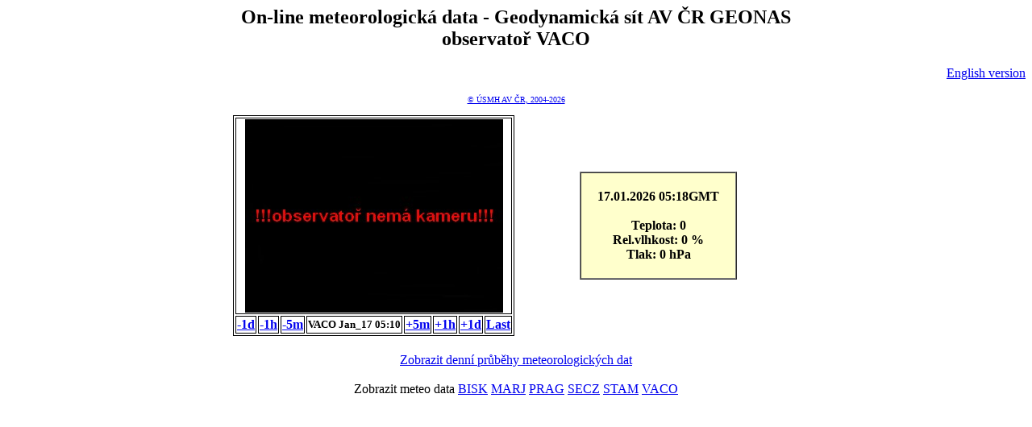

--- FILE ---
content_type: text/html; charset=windows-1250
request_url: http://www.geonas.irsm.cas.cz/meteo/?station=vaco
body_size: 899
content:
				
<!DOCTYPE HTML PUBLIC "-//W3C//DTD HTML 4.01 Transitional//EN">
<html>
<meta http-equiv="Content-Type" content="text/html; charset=windows-1250">
<title>On-line meteorologická data - Geodynamická sít AV ČR GEONAS</title>
<meta name="description" content="">
<meta name="keywords" content="">
<meta name="author" content="Frantisek Mantlik">
<meta http-equiv="Refresh" content="30">
<body>	
<center>					
							   
<h2>On-line meteorologická data - Geodynamická sít AV ČR GEONAS<br>
observatoř VACO</h2>
<div align=right>
<a href="index.php?lang=EN">English version</a></div>
<br>
<a href="http://www.irsm.cas.cz" target="_blank"><font size="1">&copy; ÚSMH AV ČR, 2004-2026<br><br></font></a>
<table>
<tr><td width=50% align=center>
<table border=1 bordercolor=0>
<tr><th colspan=8>
<img src="webcam_photo.php?station=vaco&t=1768626600" border="0" width="320" align="center">  
<tr>
<th><a href="?station=vaco&t=1768540200">-1d</a>
<th><a href="?station=vaco&t=1768623000">-1h</a>
<th><a href="?station=vaco&t=1768626300">-5m</a>
<th><font size=-1>VACO&nbsp;Jan_17&nbsp;05:10</font>
<th><a href="?station=vaco&t=1768626900">+5m</a>
<th><a href="?station=vaco&t=1768630200">+1h</a>
<th><a href="?station=vaco&t=1768713000">+1d</a>
<th><a href="?station=vaco">Last</a>
</table>
<td width=50% align=center>	 					 
<table border="1" cellpadding="20" cellspacing="0" bgcolor="#FFFFCC">
<tr><th>
17.01.2026 05:18GMT<br><br>Teplota: 0<br>Rel.vlhkost: 0 %<br>Tlak: 0 hPa 	
</table> 
</table>
<br>
<a href="grafy.php?datum=20260117&station=vaco" target=_blank>Zobrazit denní průběhy meteorologických dat</a><br><br>
Zobrazit meteo data 
<a href="index.php?station=bisk&lang=CZ">BISK</a> 
<a href="index.php?station=marj&lang=CZ">MARJ</a> 
<a href="index.php?station=prag&lang=CZ">PRAG</a> 
<a href="index.php?station=secz&lang=CZ">SECZ</a> 
<a href="index.php?station=stam&lang=CZ">STAM</a>
<a href="index.php?station=vaco&lang=CZ">VACO</a>
</b>
</center>
</body>
</html>